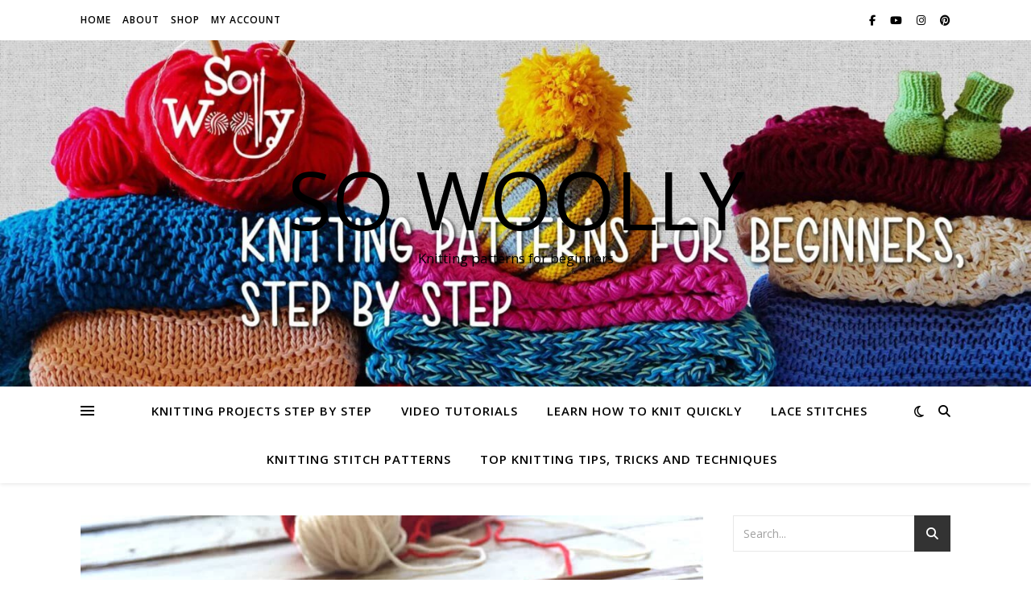

--- FILE ---
content_type: text/html; charset=utf-8
request_url: https://www.google.com/recaptcha/api2/aframe
body_size: 265
content:
<!DOCTYPE HTML><html><head><meta http-equiv="content-type" content="text/html; charset=UTF-8"></head><body><script nonce="STytDNy_iENS2muMGJ4ecg">/** Anti-fraud and anti-abuse applications only. See google.com/recaptcha */ try{var clients={'sodar':'https://pagead2.googlesyndication.com/pagead/sodar?'};window.addEventListener("message",function(a){try{if(a.source===window.parent){var b=JSON.parse(a.data);var c=clients[b['id']];if(c){var d=document.createElement('img');d.src=c+b['params']+'&rc='+(localStorage.getItem("rc::a")?sessionStorage.getItem("rc::b"):"");window.document.body.appendChild(d);sessionStorage.setItem("rc::e",parseInt(sessionStorage.getItem("rc::e")||0)+1);localStorage.setItem("rc::h",'1769062825802');}}}catch(b){}});window.parent.postMessage("_grecaptcha_ready", "*");}catch(b){}</script></body></html>

--- FILE ---
content_type: application/javascript; charset=utf-8
request_url: https://fundingchoicesmessages.google.com/f/AGSKWxUg-a-aAxSXq5yQJSWZWuEcoPWgfWyCqxQRuj8v9wE1s3oLp1fgOGcqU0QYMc7qnocNo3W-0Te9Ilz7xc7I0OOwuQPjt8bzE28Uy0g29DHJMN5TOEEMRUg2gGKfXrjE7BtxyM8LzwEnmI58eqa9CfPodG9lXVV-Tilrv5LBuOUod4MDiIWfl75HLfSZ/__sponsor_logic./800x90./adbanner_/adstop728./460x60.
body_size: -1288
content:
window['2c62e46c-69ac-4c5b-b1e2-d9d050458d28'] = true;